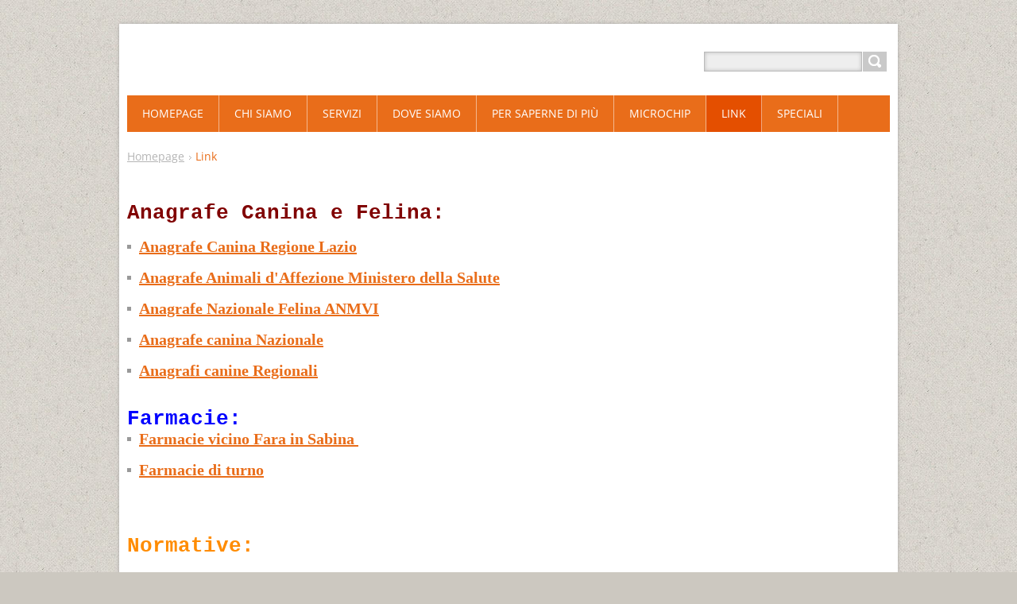

--- FILE ---
content_type: text/html; charset=UTF-8
request_url: https://www.ambulatorioveterinariopassocorese.it/utilities/
body_size: 6082
content:
<!DOCTYPE html>
<!--[if IE 8]>    <html class="ie lt-ie10 lt-ie9 no-js" lang="it"> <![endif]-->
<!--[if IE 9]>    <html class="ie lt-ie10 no-js" lang="it"> <![endif]-->
<!--[if gt IE 9]><!-->
<html class="no-js" lang="it">
<!--<![endif]-->
	<head>
		<base href="https://www.ambulatorioveterinariopassocorese.it/">
  <meta charset="utf-8">
  <meta name="description" content="">
  <meta name="keywords" content="">
  <meta name="generator" content="Webnode">
  <meta name="apple-mobile-web-app-capable" content="yes">
  <meta name="apple-mobile-web-app-status-bar-style" content="black">
  <meta name="format-detection" content="telephone=no">
    <link rel="shortcut icon" href="https://bfb0751ac2.clvaw-cdnwnd.com/8984c14308718547c473cd42a2878ae4/200000403-269f027993/Logo ambulatorio def ico - Copia_00001.ico">
<link rel="canonical" href="https://www.ambulatorioveterinariopassocorese.it/utilities/">
<script type="text/javascript">(function(i,s,o,g,r,a,m){i['GoogleAnalyticsObject']=r;i[r]=i[r]||function(){
			(i[r].q=i[r].q||[]).push(arguments)},i[r].l=1*new Date();a=s.createElement(o),
			m=s.getElementsByTagName(o)[0];a.async=1;a.src=g;m.parentNode.insertBefore(a,m)
			})(window,document,'script','//www.google-analytics.com/analytics.js','ga');ga('create', 'UA-797705-6', 'auto',{"name":"wnd_header"});ga('wnd_header.set', 'dimension1', 'W1');ga('wnd_header.set', 'anonymizeIp', true);ga('wnd_header.send', 'pageview');var pageTrackerAllTrackEvent=function(category,action,opt_label,opt_value){ga('send', 'event', category, action, opt_label, opt_value)};</script>
  <link rel="alternate" type="application/rss+xml" href="https://ambulatorioveterinariopassocorese.it/rss/all.xml" title="Visualizza tutti gli articoli">
<!--[if lte IE 9]><style type="text/css">.cke_skin_webnode iframe {vertical-align: baseline !important;}</style><![endif]-->
		<title>Link ::                                                                     </title>
		<meta name="robots" content="index, follow">
		<meta name="googlebot" content="index, follow">
		<meta name="viewport" content="width=device-width, initial-scale=1">
		<link href="https://d11bh4d8fhuq47.cloudfront.net/_system/skins/v11/50001445/css/style.css" rel="stylesheet" type="text/css" media="screen,projection,handheld,tv">
		<link href="https://d11bh4d8fhuq47.cloudfront.net/_system/skins/v11/50001445/css/ie8-style.css" rel="stylesheet" type="text/css" media="screen,projection,handheld,tv">
		<link href="https://d11bh4d8fhuq47.cloudfront.net/_system/skins/v11/50001445/css/print.css" rel="stylesheet" type="text/css" media="print">
		<script type="text/javascript">
			/* <![CDATA[ */
			var wnTplSettings = {};
			wnTplSettings.photogallerySlideshowStop  = 'Pausa';
			wnTplSettings.photogallerySlideshowStart = 'Slideshow';
			/* ]]> */
		</script>
		<script type="text/javascript" src="https://d11bh4d8fhuq47.cloudfront.net/_system/skins/v11/50001445/js/functions.js"></script>
	
				<script type="text/javascript">
				/* <![CDATA[ */
					
					if (typeof(RS_CFG) == 'undefined') RS_CFG = new Array();
					RS_CFG['staticServers'] = new Array('https://d11bh4d8fhuq47.cloudfront.net/');
					RS_CFG['skinServers'] = new Array('https://d11bh4d8fhuq47.cloudfront.net/');
					RS_CFG['filesPath'] = 'https://www.ambulatorioveterinariopassocorese.it/_files/';
					RS_CFG['filesAWSS3Path'] = 'https://bfb0751ac2.clvaw-cdnwnd.com/8984c14308718547c473cd42a2878ae4/';
					RS_CFG['lbClose'] = 'Chiudi';
					RS_CFG['skin'] = 'default';
					if (!RS_CFG['labels']) RS_CFG['labels'] = new Array();
					RS_CFG['systemName'] = 'Webnode';
						
					RS_CFG['responsiveLayout'] = 1;
					RS_CFG['mobileDevice'] = 0;
					RS_CFG['labels']['copyPasteSource'] = 'Maggiori informazioni';
					
				/* ]]> */
				</script><script type="text/javascript" src="https://d11bh4d8fhuq47.cloudfront.net/_system/client/js/compressed/frontend.package.1-3-108.js?ph=bfb0751ac2"></script><style type="text/css"></style></head>
    <body>        <div id="mother">

            <!-- HEADER -->
            <div id="header" class="clearfix">
                <div class="box-logo">
                    <div id="logo"><a href="home/" title="Vai alla Homepage"><span id="rbcSystemIdentifierLogo" style="visibility: hidden;">                                                                    </span></a></div>                </div>

                <p id="menu-mobile">
                    <a href="javascript:void(0);" data="#menuzone" id="showMenu">Menù<span class="ico-menu"></span></a>
                    <a href="javascript:void(0);" class="ico-search" id="showSearch">Cerca nel sito</a>
                </p>
            </div>
            <!-- /HEADER -->

            <!-- MAIN -->
            <div id="main">

                <!-- NAVIGATOR -->
                <div id="pageNavigator" class="rbcContentBlock"><p class="breadcrumb"><a class="navFirstPage" href="/home/">Homepage</a>  <span class="arrow"> &gt; </span><span id="navCurrentPage">Link</span></p></div>                <!-- /NAVIGATOR -->

                <div class="row">

                    <!-- CONTENT -->
                    <div class="col col-content">

                        

      		<div class="wysiwyg">

		<p><span style="font-size: 20px;"><span style="font-family: times new roman,times,serif;"><a href="http://www.anagrafenazionalefelina.it/index.php" target="_blank"><span style="display: none;">&nbsp;www.anagrafenazionalefelina.it/index.php</span></a></span></span></p>
<h1><span style="font-size: 26px;"><span style="color: rgb(128, 0, 0);"><span style="font-family: 'courier new', courier, monospace;"><strong>Anagrafe Canina e Felina:</strong></span></span></span></h1>
<ul style="font-size: 12.8px;">
	<li><span style="font-size: 20px;"><span style="font-family: 'times new roman', times, serif;"><strong><a href="https://prevenzione.regione.lazio.it/WebLazioOpenData/" target="_blank">Anagrafe Canina Regione Lazio</a></strong></span></span></li>
	<li><span style="font-size: 20px;"><span style="font-family: 'times new roman', times, serif;"><strong><a href="http://www.salute.gov.it/portale/ministro/p4_9_0_1.jsp?lingua=italiano&amp;categoria=Animali&amp;menu=ministeroSalute&amp;id=53" target="_blank">Anagrafe Animali d'Affezione Ministero della Salute</a></strong></span></span></li>
	<li><span style="font-size: 20px;"><span style="font-family: 'times new roman', times, serif;"><strong><a href="http://www.anagrafenazionalefelina.it/index.php" target="_blank">Anagrafe Nazionale Felina ANMVI</a></strong></span></span></li>
	<li><a href="http://www.salute.gov.it/anagcaninapublic_new/home.jsp" target="_blank"><span style="font-size: 20px;"><strong><span style="font-family: 'times new roman', times, serif;">Anagrafe canina Nazionale</span></strong></span></a></li>
	<li><span style="font-size: 20px;"><span style="font-family: 'times new roman', times, serif;"><strong><a href="http://www.federfida.org/index.php/domanderisposte/schede-utili/178-anagrafe-canina-nazionale-e-regionali" target="_blank">Anagrafi canine Regionali</a></strong></span></span></li>
</ul>
<div>
	&nbsp;</div>
<div>
	<strong><span style="color:#0000ff;"><span style="font-family:courier new,courier,monospace;"><span style="font-size:26px;">Farmacie:</span></span></span></strong></div>
<ul>
	<li><a href="http://www.comuni-italiani.it/057/027/farmacie/" target="_blank"><strong><span style="font-family: times new roman,times,serif;"><span style="font-size: 20px;">Farmacie vicino Fara in Sabina&nbsp;</span></span></strong></a></li>
	<li><a href="http://www.paginegialle.it/farmacie-turno/fara%20in%20sabina%20(RI)" target="_blank"><strong><span style="font-size: 20px;"><span style="font-family: times new roman,times,serif;">Farmacie di turno</span></span></strong></a></li>
</ul>
<p><span style="font-size: 12px;">&nbsp; &nbsp;</span></p>
<h1><span style="color:#ff8c00;"><span style="font-size:26px;"><strong><span style="font-family: 'courier new', courier, monospace;">Normative:</span></strong></span></span></h1>
<ul>
	<li>
	<p><span style="font-size: 20px;"><span style="color: rgb(165, 42, 42);"><strong><span style="font-family: 'courier new', courier, monospace;"><strong><span style="font-family: 'times new roman', times, serif;"><span style="color: rgb(0, 0, 0);"><strong><a href="http://www.salute.gov.it/portale/temi/p2_5.jsp?area=cani&amp;menu=viaggiare" target="_blank">Per l'espatrio&nbsp; del vostro animale&nbsp;</a><strong><a href="http://www.aslbrescia.it/bin/index.php?id=827#modalita" target="_blank">&nbsp;</a>&nbsp;&nbsp;&nbsp;&nbsp;&nbsp;&nbsp;&nbsp;</strong></strong></span></span></strong></span></strong></span></span></p>
	</li>
	<li>
	<p><span style="font-size: 20px;"><a href="http://www.gazzettaufficiale.it/atto/serie_generale/caricaDettaglioAtto/originario?atto.dataPubblicazioneGazzetta=2013-09-06&amp;atto.codiceRedazionale=13A07313&amp;elenco30giorni=true" target="_blank"><strong><span style="font-family: 'courier new', courier, monospace;"><strong><span style="font-family: 'times new roman', times, serif;"><strong><strong>Ordinanza contingibile ed urgente concernente la tutela dell'incolumita' pubblica dall'aggressione dei cani. (13A07313)&nbsp;<span class="riferimento">(GU Serie Generale n.209 del 6-9-2013)</span></strong></strong></span></strong></span></strong><span style="color: rgb(165, 42, 42);"><strong><span style="font-family: 'courier new', courier, monospace;"><strong><span style="font-family: 'times new roman', times, serif;"><span style="color: rgb(0, 0, 0);"><strong><strong>&nbsp;&nbsp;</strong></strong></span></span></strong></span></strong></span></a></span></p>
	</li>
</ul>
<p>&nbsp;</p>
<p><span style="color:#008000;"><span style="font-size:26px;"><strong><span style="font-family:courier new,courier,monospace;">Curiosità:</span></strong></span></span></p>
<p><span style="font-size:20px;"><span style="font-family: 'times new roman', times, serif;"><span style="color: rgb(0, 0, 0);">Significato del nome&nbsp;</span></span></span></p>
<ul style="font-size: 12.8px;">
	<li>
	<p><span style="font-size:20px;"><span style="font-family: 'times new roman', times, serif;"><span style="color: rgb(0, 0, 0);"><a href="http://it.wikipedia.org/wiki/Cures_Sabini" target="_blank">"<em>Cures</em>"</a></span></span></span></p>
	</li>
	<li>
	<p><span style="font-size:20px;"><span style="font-family: 'times new roman', times, serif;"><span style="color: rgb(0, 0, 0);"><a href="http://it.wikipedia.org/wiki/Canneto_Sabino" target="_blank">L'ulivo più grande d'Europa</a>&nbsp;a Canneto<span style="font-size:20px;"><span style="font-family: 'times new roman', times, serif;"><span style="color: rgb(0, 0, 0);">&nbsp; L’Associazione ha come scopo principale quello di dare un contributo alla rivitalizzazione sociale e culturale della frazione di Passo Corese.</span></span></span></span></span></span></p>
	</li>
</ul>


	        </div>

		
                    </div>
                    <!-- /CONTENT -->

                    <!-- SIDEBAR -->
                    <div class="col col-side">

                        
                        
                    </div>
                    <!-- /SIDEBAR -->

                </div><!-- /ROW -->

            </div>
            <!-- MAIN -->

            <!-- MENU -->
            


      <div id="menuzone" class="menu-main box-menumobile">


		<ul class="menu">
	<li class="first">

      <a href="/home/">

      <span>Homepage</span>

  </a>

  </li>
	<li>

      <a href="/chi-siamo/">

      <span>Chi Siamo</span>

  </a>

  </li>
	<li>

      <a href="/servizi/">

      <span>Servizi</span>

  </a>

  </li>
	<li>

      <a href="/contattaci/">

      <span>Dove siamo</span>

  </a>

  </li>
	<li>

      <a href="/utilities/per-saperne-di-pi%c3%b9/">

      <span>Per saperne di più</span>

  </a>

  </li>
	<li>

      <a href="/microchip/">

      <span>MICROCHIP</span>

  </a>

  </li>
	<li class="open selected activeSelected">

      <a href="/utilities/">

      <span>Link</span>

  </a>

  </li>
	<li>

      <a href="/speciali/">

      <span>Speciali</span>

  </a>

  </li>
	<li class="last">

      <a href="/galleria/">

      <span>Galleria</span>

  </a>

  </li>
</ul>

      </div>

					
            <!-- /MENU -->

            <!-- SEARCH -->
            

		  <div id="searchBox" class="form-search">

		<form action="/search/" method="get" id="fulltextSearch">

		<div class="clearfix">
			<input type="text" name="text" id="fulltextSearchText">
			<input id="fulltextSearchButton" type="submit" value="Cerca">
		</div>

		</form>

	  </div>

		            <!-- /SEARCH -->

            <!-- FOOTER -->
            <div id="footerCover">
                <div id="footerMain">
                    <div class="row">
                        <div class="col grid-q col-q-1">
                            <div id="menu-lang">
                                <div id="languageSelect"></div>			
                            </div>
                            <!-- CONTACT -->
                            

		<div class="box-contact">
			<h2 class="title-main">Contatti</h2>
			<div class="spc">

		

			<p class="address"><strong>AMBULATORIO VETERINARIO PASSO CORESE</strong><br />

	  VIA MADONNA DEL DIVINO AMORE 11<br />
PASSO CORESE di FARA IN SABINA (RI)<br />
02032

	</p>
			

	  <p class="phone">0765487102 </p>

	
			

		<p class="email"><a href="&#109;&#97;&#105;&#108;&#116;&#111;:&#99;&#117;&#114;&#101;&#115;&#118;&#101;&#116;&#64;&#121;&#97;&#104;&#111;&#111;&#46;&#105;&#116;"><span id="rbcContactEmail">&#99;&#117;&#114;&#101;&#115;&#118;&#101;&#116;&#64;&#121;&#97;&#104;&#111;&#111;&#46;&#105;&#116;</span></a></p>

	

		

			</div>
		</div>

					
                            <!-- /CONTACT -->
                            

      		<div class="wysiwyg">

		<p><a href="https://bfb0751ac2.clvaw-cdnwnd.com/8984c14308718547c473cd42a2878ae4/200000531-04bb505b32/La_Movimentazione_Comunitaria_degli_Animali_da_Compagnia-_ed_2016.pdf" target="_blank"><strong><span style="font-family: times new roman,times,serif;"><span style="font-size: 20px;">Per andare all'estero con cane e gatto</span></span></strong></a></p>


	        </div>

		                        </div>

                        <div class="col grid-q col-q-2">

                                                        

      		<div class="wysiwyg">

		<p><span style="font-size: 16px;"><span style="font-family: comic sans ms,cursive;"><span style="background-color: rgb(230, 230, 250);">&nbsp;&nbsp;Seguici su:</span></span></span></p>
<p><span style="font-family: times new roman,times,serif;"><span style="font-size: 18px;"><a href="http://www.facebook.com/ambulatorioveterinario.passocorese" target="_blank"><img alt="" src="https://bfb0751ac2.clvaw-cdnwnd.com/8984c14308718547c473cd42a2878ae4/200000278-8846f8a394/FB ICONA.jpg" style="width: 84px; height: 49px; float: left;"></a></span></span></p>


	        </div>

		

      		<div class="wysiwyg">

		<p><a href="https://bfb0751ac2.clvaw-cdnwnd.com/8984c14308718547c473cd42a2878ae4/200000556-38de739da1/Come%20proteggere%20dai%20parassiti%20i%20nostri%20animali%20da%20affezione.pdf" target="_blank"><span style="font-size:22px;"><span style="font-family:times new roman,times,serif;">Come proteggere dai parassiti i nostri animali da affezione</span></span></a></p>


	        </div>

		

		<div class="box-news">
			<h2 class="title-main">MICROCHIP</h2>
			<ul class="reset">

		

			<li class="item articleBg1">
				<p class="date">02.08.2013 00:24</p>
				<h3 class="title"><a href="/news/microchip-ed-iscrizione-anagrafe/">Microchip ed iscrizione anagrafe</a></h3>
				<p class="desc">
					L’applicazione del Microchip e l’iscrizione all’Anagrafe Canina Regionale vanno effettuate&nbsp;entro 60 gg. dalla nascita.
Per l’iscrizione alla Anagrafe Canina della Regione Lazio i proprietari o detentori possono rivolgersi ad un Medico Veterinario accreditato all’iscrizione all’Anagrafe Canina...
				</p>
			</li>

		

		

			</ul>
			
			<div class="paging-wrap">
				
				
			</div>
		</div>

		<div class="rbcWidgetArea widgetGoogleMaps" style="text-align: center;"><iframe src="https://www.google.com/maps/embed?pb=!1m18!1m12!1m3!1d7952!2d12.6479363!3d42.1541185!2m3!1f0!2f0!3f0!3m2!1i1024!2i768!4f13.1!3m3!1m2!1s0x0%3A0x0!2s42.1541185%2C12.6479363!5e0!3m2!1sit!2sIT!4v1768743343000" width="300" height="300" style="border: 0;" frameborder="0" border="0" cellspacing="0"></iframe></div>

      		<div class="wysiwyg">

		

	        </div>

		

      		<div class="wysiwyg">

		

	        </div>

		

      		<div class="wysiwyg">

		

	        </div>

		                        </div>

                        <div class="col grid-q col-q-3">
                                                                                </div>

                        <div class="col grid-q col-q-4">
                                                                                </div>
                    </div>
                </div>
                <div id="footerContent">
                    <p class="l">
                        <span id="rbcFooterText" class="rbcNoStyleSpan">© 2013 Tutti i diritti riservati.</span>                    </p>
                    <p class="r">
                        <span class="rbcSignatureText">Powered by <a href="https://www.webnode.it?utm_source=brand&amp;utm_medium=footer&amp;utm_campaign=premium" rel="nofollow" >Webnode</a></span>                    </p>
                </div>
            </div>
            <!-- /FOOTER -->

        </div>
        <div class="media"></div>
    <div id="rbcFooterHtml"></div><script type="text/javascript">var keenTrackerCmsTrackEvent=function(id){if(typeof _jsTracker=="undefined" || !_jsTracker){return false;};try{var name=_keenEvents[id];var keenEvent={user:{u:_keenData.u,p:_keenData.p,lc:_keenData.lc,t:_keenData.t},action:{identifier:id,name:name,category:'cms',platform:'WND1',version:'2.1.157'},browser:{url:location.href,ua:navigator.userAgent,referer_url:document.referrer,resolution:screen.width+'x'+screen.height,ip:'45.33.76.53'}};_jsTracker.jsonpSubmit('PROD',keenEvent,function(err,res){});}catch(err){console.log(err)};};</script></body>
</html>


--- FILE ---
content_type: text/css
request_url: https://d11bh4d8fhuq47.cloudfront.net/_system/skins/v11/50001445/css/ie8-style.css
body_size: 1631
content:
.lt-ie9 h1, .lt-ie9 h2, .lt-ie9 h3, .lt-ie9 h4, .lt-ie9 h5, .lt-ie9 h6 {
  margin: 0 0 10px;
}
.lt-ie9 h1, .lt-ie9 .h1 {
  font-size: 32px;
}
.lt-ie9 h2 {
  font-size: 28px;
}
.lt-ie9 h3 {
  font-size: 22px;
}
.lt-ie9 h4, .lt-ie9 h5, .lt-ie9 h6 {
  font-size: 18px;
}
.lt-ie9 .col {
  display: inline;
  float: left;
  left: 100%;
  position: relative;
  padding: 0;
}
.lt-ie9 .col-side {
  width: 30.208333333333332%;
  margin-left: -30.208333333333332%;
}
.lt-ie9 .col-content {
  width: 64.58333333333334%;
  margin-left: -100%;
}
.lt-ie9 .cols-revert .col-content {
  margin-left: -64.58333333333334%;
}
.lt-ie9 .cols-revert .col-side {
  margin-left: -100%;
}
.lt-ie9 .grid-h {
  width: 48.5%;
}
.lt-ie9 .col-h-1 {
  margin-left: -100%;
}
.lt-ie9 .col-h-2 {
  margin-left: -48.5%;
}
.lt-ie9 .grid-t {
  width: 31.333333333333332%;
}
.lt-ie9 .grid-2t {
  width: 65.66666666666666%;
}
.lt-ie9 .col-t-1 {
  margin-left: -100%;
}
.lt-ie9 .col-t-2 {
  margin-left: -65.66666666666667%;
}
.lt-ie9 .col-t-3 {
  margin-left: -31.333333333333343%;
}
.lt-ie9 .grid-q {
  width: 22.75%;
}
.lt-ie9 .grid-3q {
  width: 74.25%;
}
.lt-ie9 .col-q-1 {
  margin-left: -100%;
}
.lt-ie9 .col-q-2 {
  margin-left: -74.25%;
}
.lt-ie9 .col-q-3 {
  margin-left: -48.5%;
}
.lt-ie9 .col-q-4 {
  margin-left: -22.75%;
}
.lt-ie9 .inp-fix {
  position: relative;
  display: block;
  padding: 0 22px 0 0;
  margin-top: .15em;
}
.lt-ie9 .inp-fix > input {
  width: 50%;
  margin: 0 -22px 0 0;
}
.lt-ie9 #footerCover .inp-fix > input, .lt-ie9 .col-side .inp-fix > input {
  width: 100%;
}
.lt-ie9 .inp-fix > textarea {
  width: 100%;
  margin: 0 -22px 0 0;
}
.lt-ie9 body {
  background: #ccc8c0 url("../img/bg/body.jpg") 0 0 repeat;
}
.lt-ie9 #mother {
  margin: 30px auto;
}
.lt-ie9 #header {
  padding: 0;
}
.lt-ie9 #menu-mobile {
  display: none;
}
.lt-ie9 .col-side .crossroad-products .img {
  display: block;
  margin: 0 0 10px 0;
  width: 100%;
}
.lt-ie9 .col-side .crossroad-products li.withImage {
  padding-left: 5px;
}
.lt-ie9 #logo {
  display: inline-block;
  vertical-align: top;
  vertical-align: middle;
  font-size: 35px;
  line-height: 80px;
  height: 80px;
}
.lt-ie9 .ie7 #logo {
  display: inline;
  zoom: 1;
}
.lt-ie9 #logo img {
  max-height: 75px;
  padding: 10px 0 0 !important;
}
.lt-ie9 #logo {
  height: 90px;
  line-height: 90px;
}
.lt-ie9 #mother .form-search {
  display: block !important;
  position: absolute;
  right: 14px;
  top: 35px;
  padding-right: 31px;
  z-index: 101;
}
.lt-ie9 #mother .form-search input[type="text"] {
  display: block;
  border: none;
  padding: 3px 10px;
  background: #DDD;
  background-color: #EEE;
  border: 1px solid #BBB;
  color: #21272C;
  font-family: 'Open Sans', Arial, Helvetica, sans-serif;
  font-size: 14px;
  line-height: 17px;
  height: 17px;
  -webkit-box-shadow: inset 0 0 5px #BBB;
  -moz-box-shadow: inset 0 0 5px #bbb;
  box-shadow: inset 0 0 5px #BBB;
}
.lt-ie9 #mother .form-search input[type="submit"] {
  position: absolute;
  right: 0;
  top: 0;
  width: 30px;
  height: 25px;
  background: #c9c9c9 url("../img/bg/all.png") 0 0 no-repeat;
  border: none;
  font: 0/0 a;
  color: transparent;
  margin: 0;
  padding: 0;
  -webkit-transition: background-color .3s;
  -moz-transition: background-color .3s;
  -ms-transition: background-color .3s;
  -o-transition: background-color .3s;
  transition: background-color .3s;
}
.lt-ie9 #mother .form-search input[type="submit"]:hover {
  background-color: #e96d1a;
}
.lt-ie9 #mother .col-side .widgetFormFormatter .wrapperInputTextInput .fileInput .fileInputText,
.lt-ie9 #mother #footerCover .widgetFormFormatter .wrapperInputTextInput .fileInput .fileInputText {
  display: block;
  margin: 10px 0 0 0;
  white-space: normal;
}
.lt-ie9 .col-side .formSuffixLinks,
.lt-ie9 #footerCover .formSuffixLinks {
  line-height: 1.0;
}
.lt-ie9 .col-side .formSuffixLinks a,
.lt-ie9 #footerCover .formSuffixLinks a {
  display: block;
}
.lt-ie9 .col-side .box-gallery-large ul {
  margin: 0;
}
.lt-ie9 .col-side .box-gallery-large li {
  margin: 0 0 15px 0;
  width: 100%;
  box-sizing: border-box;
  -moz-box-sizing: border-box;
  -webkit-box-sizing: border-box;
  text-align: center;
}
.lt-ie9 .col-side .box-gallery-large .img {
  display: inline-block;
}
.lt-ie9 .col-side .box-gallery-large .name {
  display: block;
}
.lt-ie9 #mainMenu {
  left: 10px;
  right: 10px;
  top: 59px;
}
.lt-ie9 .menu-main {
  display: block !important;
  background: #e96d1a;
  white-space: nowrap;
  margin: 0 0 5px 0;
  width: auto;
  max-width: 960px;
  position: absolute;
  left: 10px;
  right: 10px;
  top: 90px;
  z-index: 100;
  -webkit-box-shadow: none;
  -moz-box-shadow: none;
  box-shadow: none;
}
.lt-ie9 .menu-main a.menuArrow {
  display: none;
}
.lt-ie9 .menu-main ul {
  width: 100%;
  max-width: 960px;
  height: 46px;
  display: block;
  margin: 0;
  padding: 0;
  list-style: none;
}
.lt-ie9 .menu-main li {
  display: block !important;
  float: left;
  margin: 0;
  padding: 0;
  background: none;
  position: relative;
}
.lt-ie9 .menu-main li.activeSelected > a,
.lt-ie9 .menu-main li.selected > a,
.lt-ie9 .menu-main li.touched > a {
  background-color: #e44f00;
}
.lt-ie9 .menu-main li:hover > a,
.lt-ie9 .menu-main li.touched > a {
  background-color: #7a7a7a;
}
.lt-ie9 .menu-main a {
  display: block;
  border-right: 1px solid #fff;
  border-right: 1px solid rgba(255, 255, 255, 0.5);
  text-decoration: none;
  color: #fff;
  padding: 0 11px;
  text-align: center;
  zoom: 1;
}
.lt-ie9 .menu-main .menu > li:hover > a,
.lt-ie9 .menu-main .menu > li.touched > a {
  position: relative;
}
.lt-ie9 .menu-main .menu > li:hover > a:before,
.lt-ie9 .menu-main .menu > li.touched > a:before {
  content: '';
  width: 0;
  height: 0;
  overflow: hidden;
  border-width: 3px 3px 0;
  border-style: solid dashed;
  border-color: #fff transparent;
  position: absolute;
  left: 50%;
  top: 0;
  margin-left: -3px;
}
.lt-ie9 .menu-main .menu li:hover > ul,
.lt-ie9 .menu-main .menu li.touched > ul {
  display: block !important;
}
.lt-ie9 .menu-main .menu ul {
  display: none;
}
.lt-ie9 .menu-main .menu {
  *display: block !important;
}
.lt-ie9 .menu-main .menu > li {
  *display: inline !important;
  zoom: 1;
}
.lt-ie9 .menu-main .level1 {
  position: absolute;
  width: 200px;
  white-space: normal;
  text-align: left;
  line-height: 20px;
  font-size: 14px;
  text-transform: none;
  /*left: -1px !important;*/
  left: 0;
}
.lt-ie9 .menu-main .level1 li {
  display: block !important;
  margin-left: 1px;
  background: #7a7a7a;
  border-top: 1px solid #979797;
  position: relative;
  width: 200px;
}
.lt-ie9 .menu-main .level1 > .last {
  border-bottom: 5px solid #e96d1a;
}
.lt-ie9 .menu-main .level1 a {
  border: none;
  padding: 10px 10px 10px 25px;
  background: url("../img/bg/menu-main.png") 12px 18px no-repeat;
  text-align: left;
  border-right: none;
  border-left: none;
}
.lt-ie9 .menu-main .level1 ul {
  position: absolute;
  left: 200px;
  right: auto;
  top: -1px;
}
.lt-ie9 .menu-main .level1 ul > .last {
  border-bottom: 5px solid #e96d1a;
}
.lt-ie9 .menu-main .level1 > li:hover > a,
.lt-ie9 .menu-main .level1 > li.touched > a,
.lt-ie9 .menu-main .level2 > li:hover > a,
.lt-ie9 .menu-main .level2 > li.touched > a {
  background-color: #e44f00;
}
.lt-ie9 .menu-main .level2 ul {
  display: block;
  position: static !important;
}
.lt-ie9 .menu-main .level2 ul > .last {
  border-bottom: none;
}
.lt-ie9 .menu-main .level2 li {
  margin-left: 0;
}
.lt-ie9 .menu-main .level2 li.selected > a,
.lt-ie9 .menu-main .level2 li.touched > a,
.lt-ie9 .menu-main .level2 li:hover > a {
  background-color: transparent;
}
.lt-ie9 .menu-main .level2 li.activeSelected > a {
  background-color: #e44f00;
}
.lt-ie9 .menu-main .level2 a:hover {
  background-color: #e44f00 !important;
}
.lt-ie9 .menu-main a {
  padding: 0 19px;
}
